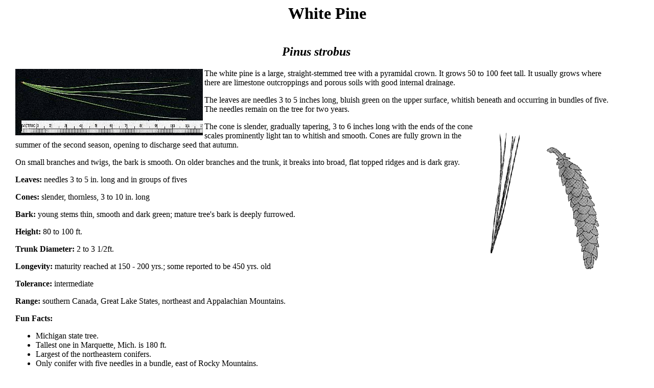

--- FILE ---
content_type: text/html; charset=iso-8859-1
request_url: https://ostermiller.org/tree/whitepine.html
body_size: 1693
content:
<!DOCTYPE html PUBLIC "-//W3C//DTD HTML 4.01 Transitional//EN">
<html>
<head><title>White Pine</title>
<META name="description" content="Information about the White Pine.">
<META name="keywords" content="White Pine, tree White Pine, Pinus strobus, tree Pinus strobus">

<link rel="icon" href="tree.gif" type="image/gif">
<link rel="stylesheet" href="tree.css" type="text/css">
</head>
<body>
<h1 align=center>White Pine</h1>


<table border=0 width='100%' cellpadding=20>
<tr>

<td valign=top>
<h2 align="center"><span class="scientificName">Pinus strobus</span></h2>

<p><img src="whitepine.jpg" alt="needles" width="367" height="130" align="left">The white pine is a
large, straight-stemmed tree with a pyramidal crown. It grows 50 to 100 feet tall. It usually grows
where there are limestone outcroppings and porous soils with good internal drainage.</p>

<p>The leaves are needles 3 to 5 inches long, bluish green on the upper surface, whitish beneath
and occurring in bundles of five. The needles remain on the tree for two years.</p>

<p><img src="whitepine.gif" alt="needles and cone" width="270" height="311" align="right">The cone
is slender, gradually tapering, 3 to 6 inches long with the ends of the cone scales prominently
light tan to whitish and smooth. Cones are fully grown in the summer of the second season, opening
to discharge seed that autumn.</p>

<p>On small branches and twigs, the bark is smooth. On older branches and the trunk, it breaks into
broad, flat topped ridges and is dark gray.</p>

<p><strong>Leaves:</strong> needles 3 to 5 in. long and in groups of fives</p>

<p><strong>Cones:</strong> slender, thornless, 3 to 10 in. long</p>

<p><strong>Bark:</strong> young stems thin, smooth and dark green; mature tree's bark is deeply
furrowed.</p>

<p><strong>Height:</strong> 80 to 100 ft.</p>

<p><strong>Trunk Diameter:</strong> 2 to 3 1/2ft.</p>

<p><strong>Longevity:</strong> maturity reached at 150 - 200 yrs.; some reported to be 450 yrs.
old</p>

<p><strong>Tolerance:</strong> intermediate</p>

<p><strong>Range:</strong> southern Canada, Great Lake States, northeast and Appalachian
Mountains.</p>

<p><strong>Fun Facts:</strong></p>

<ul>
<li>Michigan state tree.</li>

<li>Tallest one in Marquette, Mich. is 180 ft.</li>

<li>Largest of the northeastern conifers.</li>

<li>Only conifer with five needles in a bundle, east of Rocky Mountains.</li>

<li>One needle for each letter of its first name: W-H-I-T-E.</li>

<li>Wood used in home construction.</li>
</ul>

<br clear="all">

<p align=center><img src="leavesline.gif" alt="break" width="604" height="19"></p>

<p><a href="./">Identify Another Tree</a></p>
</td>


<td valign=top align=right>
<script type="text/javascript"><!--
var google_ad_client = "pub-2385172974335864";
var google_ad_width = 160;
var google_ad_height = 600;
var google_ad_format = "160x600_as";
var google_ad_type = "text_image";
var google_ad_channel ="";
var google_color_border = "B0E0E6";
var google_color_bg = "FFFFFF";
var google_color_link = "000000";
var google_color_url = "336699";
var google_color_text = "333333";
//--></script>
<script type="text/javascript"
  src="http://pagead2.googlesyndication.com/pagead/show_ads.js">
</script>
</td>

</tr>
</table>


<div class=sitenav><a href="http://ostermiller.org/">ostermiller.org</a> (<a href="http://ostermiller.org/siteindex.html">site index</a>)</div>
<p class=foot>This key was developed by "bt" in June 1982. It was put into HTML format by <a href="/contact.pl?regarding=Tree+Guide">Stephen Ostermiller</a> in July 1997.  Copies of the entire guide in zip format that may be taken to camp on a laptop are available to those who write.</p>
</body>
</html>


--- FILE ---
content_type: text/css
request_url: https://ostermiller.org/tree/tree.css
body_size: 148
content:
body {
	background:white;
	color:black;
}
.note {
	color:red;
}
.notehead {
    background:red;
    color:white;
}
.foot {
    font-size:small;
}
.main {
    font-size:large;
}
.scientificName {
	font-style:italic;
}
.footnote {
}
.bookTitle {
    font-style:italic;
    text-decoration:underline;
}
.footnoteAnchor{
    font-size:80%;
	vertical-align:super
}
div.sitenav {
    text-align:right;
    font-size:smaller;
}